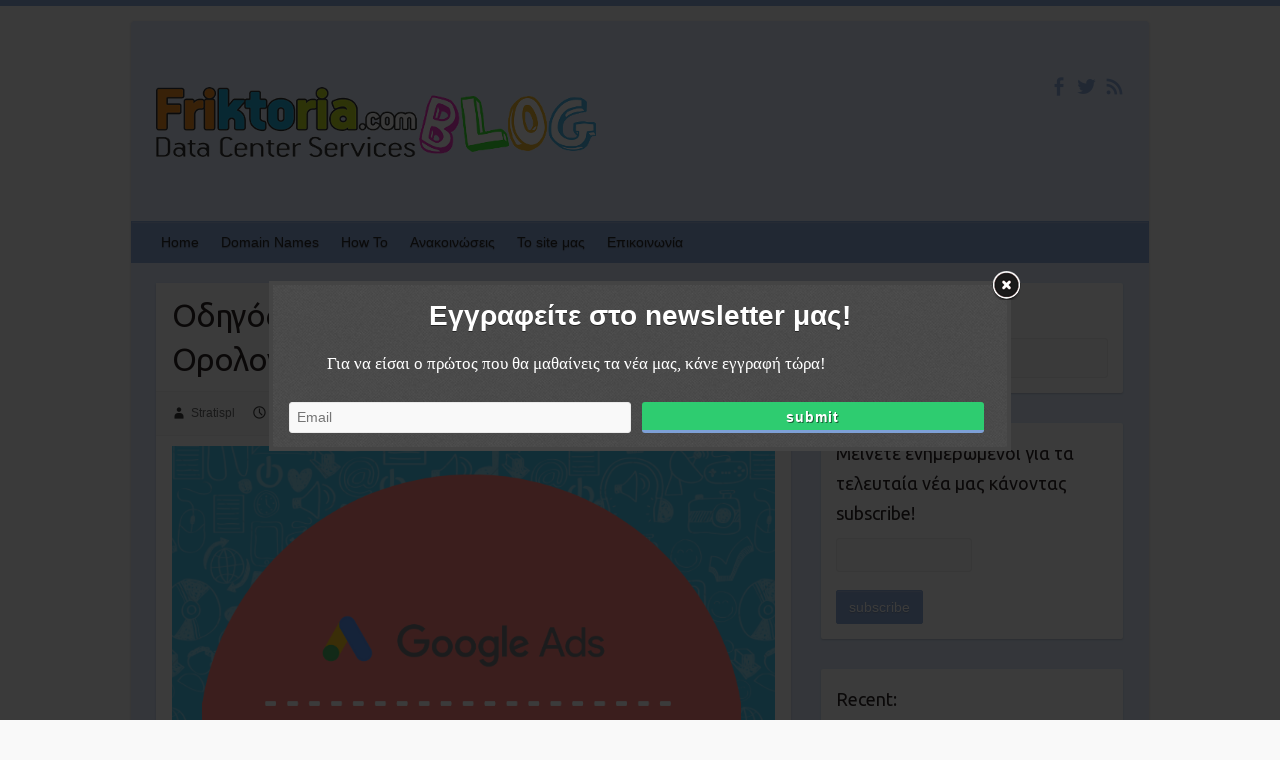

--- FILE ---
content_type: text/html; charset=UTF-8
request_url: https://blog.friktoria.com/2019/07/17/%CE%BF%CE%B4%CE%B7%CE%B3%CF%8C%CF%82-%CE%B5%CF%80%CE%B9%CE%B2%CE%AF%CF%89%CF%83%CE%B7%CF%82-%CE%B3%CE%B9%CE%B1-%CF%84%CE%BF-adwords-tips-%CE%BA%CE%B1%CE%B9-%CE%BF%CF%81%CE%BF%CE%BB%CE%BF%CE%B3%CE%AF/
body_size: 19149
content:

<!DOCTYPE html>
<html lang="en-US">
<head>

		<link rel="profile" href="http://gmpg.org/xfn/11" />
	<link rel="pingback" href="https://blog.friktoria.com/xmlrpc.php" />
<meta name='robots' content='index, follow, max-image-preview:large, max-snippet:-1, max-video-preview:-1' />
	<style>img:is([sizes="auto" i], [sizes^="auto," i]) { contain-intrinsic-size: 3000px 1500px }</style>
	
	<!-- This site is optimized with the Yoast SEO plugin v24.7 - https://yoast.com/wordpress/plugins/seo/ -->
	<title>Οδηγός επιβίωσης για το Adwords: Tips και Ορολογίες. - BLOG... Friktoria.com</title>
	<link rel="canonical" href="https://blog.friktoria.com/2019/07/17/οδηγός-επιβίωσης-για-το-adwords-tips-και-ορολογί/" />
	<meta property="og:locale" content="en_US" />
	<meta property="og:type" content="article" />
	<meta property="og:title" content="Οδηγός επιβίωσης για το Adwords: Tips και Ορολογίες. - BLOG... Friktoria.com" />
	<meta property="og:description" content="Το Google Ads είναι οι διαφημίσεις της Google. Αποτελεί ένα έξυπνο «εργαλείο» για να προσεγγίσετε νέους πελάτες και να αναπτύξετε την επιχείρησή σας. Η μεγαλύτερη διαφορά, συγκριτικά με τις παραδοσιακές διαφημίσεις (τηλεόραση, ραδιόφωνο, περιοδικά) είναι πως οι καμπάνιες της Google&hellip;" />
	<meta property="og:url" content="https://blog.friktoria.com/2019/07/17/οδηγός-επιβίωσης-για-το-adwords-tips-και-ορολογί/" />
	<meta property="og:site_name" content="BLOG... Friktoria.com" />
	<meta property="article:publisher" content="https://www.facebook.com/FRIKTORIA" />
	<meta property="article:published_time" content="2019-07-17T09:28:30+00:00" />
	<meta property="og:image" content="https://blog.friktoria.com/wp-content/uploads/2019/07/Screenshot-at-2019-07-11-12-56-28.png" />
	<meta property="og:image:width" content="782" />
	<meta property="og:image:height" content="786" />
	<meta property="og:image:type" content="image/png" />
	<meta name="author" content="Stratispl" />
	<meta name="twitter:label1" content="Written by" />
	<meta name="twitter:data1" content="Stratispl" />
	<script type="application/ld+json" class="yoast-schema-graph">{"@context":"https://schema.org","@graph":[{"@type":"WebPage","@id":"https://blog.friktoria.com/2019/07/17/%ce%bf%ce%b4%ce%b7%ce%b3%cf%8c%cf%82-%ce%b5%cf%80%ce%b9%ce%b2%ce%af%cf%89%cf%83%ce%b7%cf%82-%ce%b3%ce%b9%ce%b1-%cf%84%ce%bf-adwords-tips-%ce%ba%ce%b1%ce%b9-%ce%bf%cf%81%ce%bf%ce%bb%ce%bf%ce%b3%ce%af/","url":"https://blog.friktoria.com/2019/07/17/%ce%bf%ce%b4%ce%b7%ce%b3%cf%8c%cf%82-%ce%b5%cf%80%ce%b9%ce%b2%ce%af%cf%89%cf%83%ce%b7%cf%82-%ce%b3%ce%b9%ce%b1-%cf%84%ce%bf-adwords-tips-%ce%ba%ce%b1%ce%b9-%ce%bf%cf%81%ce%bf%ce%bb%ce%bf%ce%b3%ce%af/","name":"Οδηγός επιβίωσης για το Adwords: Tips και Ορολογίες. - BLOG... Friktoria.com","isPartOf":{"@id":"https://blog.friktoria.com/#website"},"primaryImageOfPage":{"@id":"https://blog.friktoria.com/2019/07/17/%ce%bf%ce%b4%ce%b7%ce%b3%cf%8c%cf%82-%ce%b5%cf%80%ce%b9%ce%b2%ce%af%cf%89%cf%83%ce%b7%cf%82-%ce%b3%ce%b9%ce%b1-%cf%84%ce%bf-adwords-tips-%ce%ba%ce%b1%ce%b9-%ce%bf%cf%81%ce%bf%ce%bb%ce%bf%ce%b3%ce%af/#primaryimage"},"image":{"@id":"https://blog.friktoria.com/2019/07/17/%ce%bf%ce%b4%ce%b7%ce%b3%cf%8c%cf%82-%ce%b5%cf%80%ce%b9%ce%b2%ce%af%cf%89%cf%83%ce%b7%cf%82-%ce%b3%ce%b9%ce%b1-%cf%84%ce%bf-adwords-tips-%ce%ba%ce%b1%ce%b9-%ce%bf%cf%81%ce%bf%ce%bb%ce%bf%ce%b3%ce%af/#primaryimage"},"thumbnailUrl":"https://blog.friktoria.com/wp-content/uploads/2019/07/Screenshot-at-2019-07-11-12-56-28.png","datePublished":"2019-07-17T09:28:30+00:00","author":{"@id":"https://blog.friktoria.com/#/schema/person/9e82080f37b340d30dcbfbf38210d90b"},"breadcrumb":{"@id":"https://blog.friktoria.com/2019/07/17/%ce%bf%ce%b4%ce%b7%ce%b3%cf%8c%cf%82-%ce%b5%cf%80%ce%b9%ce%b2%ce%af%cf%89%cf%83%ce%b7%cf%82-%ce%b3%ce%b9%ce%b1-%cf%84%ce%bf-adwords-tips-%ce%ba%ce%b1%ce%b9-%ce%bf%cf%81%ce%bf%ce%bb%ce%bf%ce%b3%ce%af/#breadcrumb"},"inLanguage":"en-US","potentialAction":[{"@type":"ReadAction","target":["https://blog.friktoria.com/2019/07/17/%ce%bf%ce%b4%ce%b7%ce%b3%cf%8c%cf%82-%ce%b5%cf%80%ce%b9%ce%b2%ce%af%cf%89%cf%83%ce%b7%cf%82-%ce%b3%ce%b9%ce%b1-%cf%84%ce%bf-adwords-tips-%ce%ba%ce%b1%ce%b9-%ce%bf%cf%81%ce%bf%ce%bb%ce%bf%ce%b3%ce%af/"]}]},{"@type":"ImageObject","inLanguage":"en-US","@id":"https://blog.friktoria.com/2019/07/17/%ce%bf%ce%b4%ce%b7%ce%b3%cf%8c%cf%82-%ce%b5%cf%80%ce%b9%ce%b2%ce%af%cf%89%cf%83%ce%b7%cf%82-%ce%b3%ce%b9%ce%b1-%cf%84%ce%bf-adwords-tips-%ce%ba%ce%b1%ce%b9-%ce%bf%cf%81%ce%bf%ce%bb%ce%bf%ce%b3%ce%af/#primaryimage","url":"https://blog.friktoria.com/wp-content/uploads/2019/07/Screenshot-at-2019-07-11-12-56-28.png","contentUrl":"https://blog.friktoria.com/wp-content/uploads/2019/07/Screenshot-at-2019-07-11-12-56-28.png","width":782,"height":786},{"@type":"BreadcrumbList","@id":"https://blog.friktoria.com/2019/07/17/%ce%bf%ce%b4%ce%b7%ce%b3%cf%8c%cf%82-%ce%b5%cf%80%ce%b9%ce%b2%ce%af%cf%89%cf%83%ce%b7%cf%82-%ce%b3%ce%b9%ce%b1-%cf%84%ce%bf-adwords-tips-%ce%ba%ce%b1%ce%b9-%ce%bf%cf%81%ce%bf%ce%bb%ce%bf%ce%b3%ce%af/#breadcrumb","itemListElement":[{"@type":"ListItem","position":1,"name":"Home","item":"https://blog.friktoria.com/"},{"@type":"ListItem","position":2,"name":"Οδηγός επιβίωσης για το Adwords: Tips και Ορολογίες."}]},{"@type":"WebSite","@id":"https://blog.friktoria.com/#website","url":"https://blog.friktoria.com/","name":"BLOG... Friktoria.com","description":"","potentialAction":[{"@type":"SearchAction","target":{"@type":"EntryPoint","urlTemplate":"https://blog.friktoria.com/?s={search_term_string}"},"query-input":{"@type":"PropertyValueSpecification","valueRequired":true,"valueName":"search_term_string"}}],"inLanguage":"en-US"},{"@type":"Person","@id":"https://blog.friktoria.com/#/schema/person/9e82080f37b340d30dcbfbf38210d90b","name":"Stratispl","image":{"@type":"ImageObject","inLanguage":"en-US","@id":"https://blog.friktoria.com/#/schema/person/image/","url":"https://secure.gravatar.com/avatar/bc5bfc2cea79ca0397150910b43030f2?s=96&r=g","contentUrl":"https://secure.gravatar.com/avatar/bc5bfc2cea79ca0397150910b43030f2?s=96&r=g","caption":"Stratispl"},"url":"https://blog.friktoria.com/author/stratispl/"}]}</script>
	<!-- / Yoast SEO plugin. -->


<link rel='dns-prefetch' href='//static.addtoany.com' />
<link rel='dns-prefetch' href='//fonts.googleapis.com' />
<link rel="alternate" type="application/rss+xml" title="BLOG... Friktoria.com &raquo; Feed" href="https://blog.friktoria.com/feed/" />
<link rel="alternate" type="application/rss+xml" title="BLOG... Friktoria.com &raquo; Comments Feed" href="https://blog.friktoria.com/comments/feed/" />
<link rel="alternate" type="application/rss+xml" title="BLOG... Friktoria.com &raquo; Οδηγός επιβίωσης για το Adwords: Tips και Ορολογίες. Comments Feed" href="https://blog.friktoria.com/2019/07/17/%ce%bf%ce%b4%ce%b7%ce%b3%cf%8c%cf%82-%ce%b5%cf%80%ce%b9%ce%b2%ce%af%cf%89%cf%83%ce%b7%cf%82-%ce%b3%ce%b9%ce%b1-%cf%84%ce%bf-adwords-tips-%ce%ba%ce%b1%ce%b9-%ce%bf%cf%81%ce%bf%ce%bb%ce%bf%ce%b3%ce%af/feed/" />
<meta charset="UTF-8" />
<meta name="viewport" content="width=device-width, initial-scale=1, maximum-scale=1">
		<!-- This site uses the Google Analytics by MonsterInsights plugin v9.4.1 - Using Analytics tracking - https://www.monsterinsights.com/ -->
							<script src="//www.googletagmanager.com/gtag/js?id=G-HZY5PGK0YJ"  data-cfasync="false" data-wpfc-render="false" type="text/javascript" async></script>
			<script data-cfasync="false" data-wpfc-render="false" type="text/javascript">
				var mi_version = '9.4.1';
				var mi_track_user = true;
				var mi_no_track_reason = '';
								var MonsterInsightsDefaultLocations = {"page_location":"https:\/\/blog.friktoria.com\/2019\/07\/17\/%CE%BF%CE%B4%CE%B7%CE%B3%CF%8C%CF%82-%CE%B5%CF%80%CE%B9%CE%B2%CE%AF%CF%89%CF%83%CE%B7%CF%82-%CE%B3%CE%B9%CE%B1-%CF%84%CE%BF-adwords-tips-%CE%BA%CE%B1%CE%B9-%CE%BF%CF%81%CE%BF%CE%BB%CE%BF%CE%B3%CE%AF\/"};
				if ( typeof MonsterInsightsPrivacyGuardFilter === 'function' ) {
					var MonsterInsightsLocations = (typeof MonsterInsightsExcludeQuery === 'object') ? MonsterInsightsPrivacyGuardFilter( MonsterInsightsExcludeQuery ) : MonsterInsightsPrivacyGuardFilter( MonsterInsightsDefaultLocations );
				} else {
					var MonsterInsightsLocations = (typeof MonsterInsightsExcludeQuery === 'object') ? MonsterInsightsExcludeQuery : MonsterInsightsDefaultLocations;
				}

								var disableStrs = [
										'ga-disable-G-HZY5PGK0YJ',
									];

				/* Function to detect opted out users */
				function __gtagTrackerIsOptedOut() {
					for (var index = 0; index < disableStrs.length; index++) {
						if (document.cookie.indexOf(disableStrs[index] + '=true') > -1) {
							return true;
						}
					}

					return false;
				}

				/* Disable tracking if the opt-out cookie exists. */
				if (__gtagTrackerIsOptedOut()) {
					for (var index = 0; index < disableStrs.length; index++) {
						window[disableStrs[index]] = true;
					}
				}

				/* Opt-out function */
				function __gtagTrackerOptout() {
					for (var index = 0; index < disableStrs.length; index++) {
						document.cookie = disableStrs[index] + '=true; expires=Thu, 31 Dec 2099 23:59:59 UTC; path=/';
						window[disableStrs[index]] = true;
					}
				}

				if ('undefined' === typeof gaOptout) {
					function gaOptout() {
						__gtagTrackerOptout();
					}
				}
								window.dataLayer = window.dataLayer || [];

				window.MonsterInsightsDualTracker = {
					helpers: {},
					trackers: {},
				};
				if (mi_track_user) {
					function __gtagDataLayer() {
						dataLayer.push(arguments);
					}

					function __gtagTracker(type, name, parameters) {
						if (!parameters) {
							parameters = {};
						}

						if (parameters.send_to) {
							__gtagDataLayer.apply(null, arguments);
							return;
						}

						if (type === 'event') {
														parameters.send_to = monsterinsights_frontend.v4_id;
							var hookName = name;
							if (typeof parameters['event_category'] !== 'undefined') {
								hookName = parameters['event_category'] + ':' + name;
							}

							if (typeof MonsterInsightsDualTracker.trackers[hookName] !== 'undefined') {
								MonsterInsightsDualTracker.trackers[hookName](parameters);
							} else {
								__gtagDataLayer('event', name, parameters);
							}
							
						} else {
							__gtagDataLayer.apply(null, arguments);
						}
					}

					__gtagTracker('js', new Date());
					__gtagTracker('set', {
						'developer_id.dZGIzZG': true,
											});
					if ( MonsterInsightsLocations.page_location ) {
						__gtagTracker('set', MonsterInsightsLocations);
					}
										__gtagTracker('config', 'G-HZY5PGK0YJ', {"forceSSL":"true"} );
															window.gtag = __gtagTracker;										(function () {
						/* https://developers.google.com/analytics/devguides/collection/analyticsjs/ */
						/* ga and __gaTracker compatibility shim. */
						var noopfn = function () {
							return null;
						};
						var newtracker = function () {
							return new Tracker();
						};
						var Tracker = function () {
							return null;
						};
						var p = Tracker.prototype;
						p.get = noopfn;
						p.set = noopfn;
						p.send = function () {
							var args = Array.prototype.slice.call(arguments);
							args.unshift('send');
							__gaTracker.apply(null, args);
						};
						var __gaTracker = function () {
							var len = arguments.length;
							if (len === 0) {
								return;
							}
							var f = arguments[len - 1];
							if (typeof f !== 'object' || f === null || typeof f.hitCallback !== 'function') {
								if ('send' === arguments[0]) {
									var hitConverted, hitObject = false, action;
									if ('event' === arguments[1]) {
										if ('undefined' !== typeof arguments[3]) {
											hitObject = {
												'eventAction': arguments[3],
												'eventCategory': arguments[2],
												'eventLabel': arguments[4],
												'value': arguments[5] ? arguments[5] : 1,
											}
										}
									}
									if ('pageview' === arguments[1]) {
										if ('undefined' !== typeof arguments[2]) {
											hitObject = {
												'eventAction': 'page_view',
												'page_path': arguments[2],
											}
										}
									}
									if (typeof arguments[2] === 'object') {
										hitObject = arguments[2];
									}
									if (typeof arguments[5] === 'object') {
										Object.assign(hitObject, arguments[5]);
									}
									if ('undefined' !== typeof arguments[1].hitType) {
										hitObject = arguments[1];
										if ('pageview' === hitObject.hitType) {
											hitObject.eventAction = 'page_view';
										}
									}
									if (hitObject) {
										action = 'timing' === arguments[1].hitType ? 'timing_complete' : hitObject.eventAction;
										hitConverted = mapArgs(hitObject);
										__gtagTracker('event', action, hitConverted);
									}
								}
								return;
							}

							function mapArgs(args) {
								var arg, hit = {};
								var gaMap = {
									'eventCategory': 'event_category',
									'eventAction': 'event_action',
									'eventLabel': 'event_label',
									'eventValue': 'event_value',
									'nonInteraction': 'non_interaction',
									'timingCategory': 'event_category',
									'timingVar': 'name',
									'timingValue': 'value',
									'timingLabel': 'event_label',
									'page': 'page_path',
									'location': 'page_location',
									'title': 'page_title',
									'referrer' : 'page_referrer',
								};
								for (arg in args) {
																		if (!(!args.hasOwnProperty(arg) || !gaMap.hasOwnProperty(arg))) {
										hit[gaMap[arg]] = args[arg];
									} else {
										hit[arg] = args[arg];
									}
								}
								return hit;
							}

							try {
								f.hitCallback();
							} catch (ex) {
							}
						};
						__gaTracker.create = newtracker;
						__gaTracker.getByName = newtracker;
						__gaTracker.getAll = function () {
							return [];
						};
						__gaTracker.remove = noopfn;
						__gaTracker.loaded = true;
						window['__gaTracker'] = __gaTracker;
					})();
									} else {
										console.log("");
					(function () {
						function __gtagTracker() {
							return null;
						}

						window['__gtagTracker'] = __gtagTracker;
						window['gtag'] = __gtagTracker;
					})();
									}
			</script>
				<!-- / Google Analytics by MonsterInsights -->
		<script type="text/javascript">
/* <![CDATA[ */
window._wpemojiSettings = {"baseUrl":"https:\/\/s.w.org\/images\/core\/emoji\/15.0.3\/72x72\/","ext":".png","svgUrl":"https:\/\/s.w.org\/images\/core\/emoji\/15.0.3\/svg\/","svgExt":".svg","source":{"concatemoji":"https:\/\/blog.friktoria.com\/wp-includes\/js\/wp-emoji-release.min.js?ver=6.7.4"}};
/*! This file is auto-generated */
!function(i,n){var o,s,e;function c(e){try{var t={supportTests:e,timestamp:(new Date).valueOf()};sessionStorage.setItem(o,JSON.stringify(t))}catch(e){}}function p(e,t,n){e.clearRect(0,0,e.canvas.width,e.canvas.height),e.fillText(t,0,0);var t=new Uint32Array(e.getImageData(0,0,e.canvas.width,e.canvas.height).data),r=(e.clearRect(0,0,e.canvas.width,e.canvas.height),e.fillText(n,0,0),new Uint32Array(e.getImageData(0,0,e.canvas.width,e.canvas.height).data));return t.every(function(e,t){return e===r[t]})}function u(e,t,n){switch(t){case"flag":return n(e,"\ud83c\udff3\ufe0f\u200d\u26a7\ufe0f","\ud83c\udff3\ufe0f\u200b\u26a7\ufe0f")?!1:!n(e,"\ud83c\uddfa\ud83c\uddf3","\ud83c\uddfa\u200b\ud83c\uddf3")&&!n(e,"\ud83c\udff4\udb40\udc67\udb40\udc62\udb40\udc65\udb40\udc6e\udb40\udc67\udb40\udc7f","\ud83c\udff4\u200b\udb40\udc67\u200b\udb40\udc62\u200b\udb40\udc65\u200b\udb40\udc6e\u200b\udb40\udc67\u200b\udb40\udc7f");case"emoji":return!n(e,"\ud83d\udc26\u200d\u2b1b","\ud83d\udc26\u200b\u2b1b")}return!1}function f(e,t,n){var r="undefined"!=typeof WorkerGlobalScope&&self instanceof WorkerGlobalScope?new OffscreenCanvas(300,150):i.createElement("canvas"),a=r.getContext("2d",{willReadFrequently:!0}),o=(a.textBaseline="top",a.font="600 32px Arial",{});return e.forEach(function(e){o[e]=t(a,e,n)}),o}function t(e){var t=i.createElement("script");t.src=e,t.defer=!0,i.head.appendChild(t)}"undefined"!=typeof Promise&&(o="wpEmojiSettingsSupports",s=["flag","emoji"],n.supports={everything:!0,everythingExceptFlag:!0},e=new Promise(function(e){i.addEventListener("DOMContentLoaded",e,{once:!0})}),new Promise(function(t){var n=function(){try{var e=JSON.parse(sessionStorage.getItem(o));if("object"==typeof e&&"number"==typeof e.timestamp&&(new Date).valueOf()<e.timestamp+604800&&"object"==typeof e.supportTests)return e.supportTests}catch(e){}return null}();if(!n){if("undefined"!=typeof Worker&&"undefined"!=typeof OffscreenCanvas&&"undefined"!=typeof URL&&URL.createObjectURL&&"undefined"!=typeof Blob)try{var e="postMessage("+f.toString()+"("+[JSON.stringify(s),u.toString(),p.toString()].join(",")+"));",r=new Blob([e],{type:"text/javascript"}),a=new Worker(URL.createObjectURL(r),{name:"wpTestEmojiSupports"});return void(a.onmessage=function(e){c(n=e.data),a.terminate(),t(n)})}catch(e){}c(n=f(s,u,p))}t(n)}).then(function(e){for(var t in e)n.supports[t]=e[t],n.supports.everything=n.supports.everything&&n.supports[t],"flag"!==t&&(n.supports.everythingExceptFlag=n.supports.everythingExceptFlag&&n.supports[t]);n.supports.everythingExceptFlag=n.supports.everythingExceptFlag&&!n.supports.flag,n.DOMReady=!1,n.readyCallback=function(){n.DOMReady=!0}}).then(function(){return e}).then(function(){var e;n.supports.everything||(n.readyCallback(),(e=n.source||{}).concatemoji?t(e.concatemoji):e.wpemoji&&e.twemoji&&(t(e.twemoji),t(e.wpemoji)))}))}((window,document),window._wpemojiSettings);
/* ]]> */
</script>
<style id='wp-emoji-styles-inline-css' type='text/css'>

	img.wp-smiley, img.emoji {
		display: inline !important;
		border: none !important;
		box-shadow: none !important;
		height: 1em !important;
		width: 1em !important;
		margin: 0 0.07em !important;
		vertical-align: -0.1em !important;
		background: none !important;
		padding: 0 !important;
	}
</style>
<link rel='stylesheet' id='wp-block-library-css' href='https://blog.friktoria.com/wp-includes/css/dist/block-library/style.min.css?ver=6.7.4' type='text/css' media='all' />
<link rel='stylesheet' id='wpda_countdown_gutenberg_css-css' href='https://blog.friktoria.com/wp-content/plugins/widget-countdown/includes/gutenberg/style.css?ver=6.7.4' type='text/css' media='all' />
<style id='classic-theme-styles-inline-css' type='text/css'>
/*! This file is auto-generated */
.wp-block-button__link{color:#fff;background-color:#32373c;border-radius:9999px;box-shadow:none;text-decoration:none;padding:calc(.667em + 2px) calc(1.333em + 2px);font-size:1.125em}.wp-block-file__button{background:#32373c;color:#fff;text-decoration:none}
</style>
<style id='global-styles-inline-css' type='text/css'>
:root{--wp--preset--aspect-ratio--square: 1;--wp--preset--aspect-ratio--4-3: 4/3;--wp--preset--aspect-ratio--3-4: 3/4;--wp--preset--aspect-ratio--3-2: 3/2;--wp--preset--aspect-ratio--2-3: 2/3;--wp--preset--aspect-ratio--16-9: 16/9;--wp--preset--aspect-ratio--9-16: 9/16;--wp--preset--color--black: #000000;--wp--preset--color--cyan-bluish-gray: #abb8c3;--wp--preset--color--white: #ffffff;--wp--preset--color--pale-pink: #f78da7;--wp--preset--color--vivid-red: #cf2e2e;--wp--preset--color--luminous-vivid-orange: #ff6900;--wp--preset--color--luminous-vivid-amber: #fcb900;--wp--preset--color--light-green-cyan: #7bdcb5;--wp--preset--color--vivid-green-cyan: #00d084;--wp--preset--color--pale-cyan-blue: #8ed1fc;--wp--preset--color--vivid-cyan-blue: #0693e3;--wp--preset--color--vivid-purple: #9b51e0;--wp--preset--gradient--vivid-cyan-blue-to-vivid-purple: linear-gradient(135deg,rgba(6,147,227,1) 0%,rgb(155,81,224) 100%);--wp--preset--gradient--light-green-cyan-to-vivid-green-cyan: linear-gradient(135deg,rgb(122,220,180) 0%,rgb(0,208,130) 100%);--wp--preset--gradient--luminous-vivid-amber-to-luminous-vivid-orange: linear-gradient(135deg,rgba(252,185,0,1) 0%,rgba(255,105,0,1) 100%);--wp--preset--gradient--luminous-vivid-orange-to-vivid-red: linear-gradient(135deg,rgba(255,105,0,1) 0%,rgb(207,46,46) 100%);--wp--preset--gradient--very-light-gray-to-cyan-bluish-gray: linear-gradient(135deg,rgb(238,238,238) 0%,rgb(169,184,195) 100%);--wp--preset--gradient--cool-to-warm-spectrum: linear-gradient(135deg,rgb(74,234,220) 0%,rgb(151,120,209) 20%,rgb(207,42,186) 40%,rgb(238,44,130) 60%,rgb(251,105,98) 80%,rgb(254,248,76) 100%);--wp--preset--gradient--blush-light-purple: linear-gradient(135deg,rgb(255,206,236) 0%,rgb(152,150,240) 100%);--wp--preset--gradient--blush-bordeaux: linear-gradient(135deg,rgb(254,205,165) 0%,rgb(254,45,45) 50%,rgb(107,0,62) 100%);--wp--preset--gradient--luminous-dusk: linear-gradient(135deg,rgb(255,203,112) 0%,rgb(199,81,192) 50%,rgb(65,88,208) 100%);--wp--preset--gradient--pale-ocean: linear-gradient(135deg,rgb(255,245,203) 0%,rgb(182,227,212) 50%,rgb(51,167,181) 100%);--wp--preset--gradient--electric-grass: linear-gradient(135deg,rgb(202,248,128) 0%,rgb(113,206,126) 100%);--wp--preset--gradient--midnight: linear-gradient(135deg,rgb(2,3,129) 0%,rgb(40,116,252) 100%);--wp--preset--font-size--small: 13px;--wp--preset--font-size--medium: 20px;--wp--preset--font-size--large: 36px;--wp--preset--font-size--x-large: 42px;--wp--preset--spacing--20: 0.44rem;--wp--preset--spacing--30: 0.67rem;--wp--preset--spacing--40: 1rem;--wp--preset--spacing--50: 1.5rem;--wp--preset--spacing--60: 2.25rem;--wp--preset--spacing--70: 3.38rem;--wp--preset--spacing--80: 5.06rem;--wp--preset--shadow--natural: 6px 6px 9px rgba(0, 0, 0, 0.2);--wp--preset--shadow--deep: 12px 12px 50px rgba(0, 0, 0, 0.4);--wp--preset--shadow--sharp: 6px 6px 0px rgba(0, 0, 0, 0.2);--wp--preset--shadow--outlined: 6px 6px 0px -3px rgba(255, 255, 255, 1), 6px 6px rgba(0, 0, 0, 1);--wp--preset--shadow--crisp: 6px 6px 0px rgba(0, 0, 0, 1);}:where(.is-layout-flex){gap: 0.5em;}:where(.is-layout-grid){gap: 0.5em;}body .is-layout-flex{display: flex;}.is-layout-flex{flex-wrap: wrap;align-items: center;}.is-layout-flex > :is(*, div){margin: 0;}body .is-layout-grid{display: grid;}.is-layout-grid > :is(*, div){margin: 0;}:where(.wp-block-columns.is-layout-flex){gap: 2em;}:where(.wp-block-columns.is-layout-grid){gap: 2em;}:where(.wp-block-post-template.is-layout-flex){gap: 1.25em;}:where(.wp-block-post-template.is-layout-grid){gap: 1.25em;}.has-black-color{color: var(--wp--preset--color--black) !important;}.has-cyan-bluish-gray-color{color: var(--wp--preset--color--cyan-bluish-gray) !important;}.has-white-color{color: var(--wp--preset--color--white) !important;}.has-pale-pink-color{color: var(--wp--preset--color--pale-pink) !important;}.has-vivid-red-color{color: var(--wp--preset--color--vivid-red) !important;}.has-luminous-vivid-orange-color{color: var(--wp--preset--color--luminous-vivid-orange) !important;}.has-luminous-vivid-amber-color{color: var(--wp--preset--color--luminous-vivid-amber) !important;}.has-light-green-cyan-color{color: var(--wp--preset--color--light-green-cyan) !important;}.has-vivid-green-cyan-color{color: var(--wp--preset--color--vivid-green-cyan) !important;}.has-pale-cyan-blue-color{color: var(--wp--preset--color--pale-cyan-blue) !important;}.has-vivid-cyan-blue-color{color: var(--wp--preset--color--vivid-cyan-blue) !important;}.has-vivid-purple-color{color: var(--wp--preset--color--vivid-purple) !important;}.has-black-background-color{background-color: var(--wp--preset--color--black) !important;}.has-cyan-bluish-gray-background-color{background-color: var(--wp--preset--color--cyan-bluish-gray) !important;}.has-white-background-color{background-color: var(--wp--preset--color--white) !important;}.has-pale-pink-background-color{background-color: var(--wp--preset--color--pale-pink) !important;}.has-vivid-red-background-color{background-color: var(--wp--preset--color--vivid-red) !important;}.has-luminous-vivid-orange-background-color{background-color: var(--wp--preset--color--luminous-vivid-orange) !important;}.has-luminous-vivid-amber-background-color{background-color: var(--wp--preset--color--luminous-vivid-amber) !important;}.has-light-green-cyan-background-color{background-color: var(--wp--preset--color--light-green-cyan) !important;}.has-vivid-green-cyan-background-color{background-color: var(--wp--preset--color--vivid-green-cyan) !important;}.has-pale-cyan-blue-background-color{background-color: var(--wp--preset--color--pale-cyan-blue) !important;}.has-vivid-cyan-blue-background-color{background-color: var(--wp--preset--color--vivid-cyan-blue) !important;}.has-vivid-purple-background-color{background-color: var(--wp--preset--color--vivid-purple) !important;}.has-black-border-color{border-color: var(--wp--preset--color--black) !important;}.has-cyan-bluish-gray-border-color{border-color: var(--wp--preset--color--cyan-bluish-gray) !important;}.has-white-border-color{border-color: var(--wp--preset--color--white) !important;}.has-pale-pink-border-color{border-color: var(--wp--preset--color--pale-pink) !important;}.has-vivid-red-border-color{border-color: var(--wp--preset--color--vivid-red) !important;}.has-luminous-vivid-orange-border-color{border-color: var(--wp--preset--color--luminous-vivid-orange) !important;}.has-luminous-vivid-amber-border-color{border-color: var(--wp--preset--color--luminous-vivid-amber) !important;}.has-light-green-cyan-border-color{border-color: var(--wp--preset--color--light-green-cyan) !important;}.has-vivid-green-cyan-border-color{border-color: var(--wp--preset--color--vivid-green-cyan) !important;}.has-pale-cyan-blue-border-color{border-color: var(--wp--preset--color--pale-cyan-blue) !important;}.has-vivid-cyan-blue-border-color{border-color: var(--wp--preset--color--vivid-cyan-blue) !important;}.has-vivid-purple-border-color{border-color: var(--wp--preset--color--vivid-purple) !important;}.has-vivid-cyan-blue-to-vivid-purple-gradient-background{background: var(--wp--preset--gradient--vivid-cyan-blue-to-vivid-purple) !important;}.has-light-green-cyan-to-vivid-green-cyan-gradient-background{background: var(--wp--preset--gradient--light-green-cyan-to-vivid-green-cyan) !important;}.has-luminous-vivid-amber-to-luminous-vivid-orange-gradient-background{background: var(--wp--preset--gradient--luminous-vivid-amber-to-luminous-vivid-orange) !important;}.has-luminous-vivid-orange-to-vivid-red-gradient-background{background: var(--wp--preset--gradient--luminous-vivid-orange-to-vivid-red) !important;}.has-very-light-gray-to-cyan-bluish-gray-gradient-background{background: var(--wp--preset--gradient--very-light-gray-to-cyan-bluish-gray) !important;}.has-cool-to-warm-spectrum-gradient-background{background: var(--wp--preset--gradient--cool-to-warm-spectrum) !important;}.has-blush-light-purple-gradient-background{background: var(--wp--preset--gradient--blush-light-purple) !important;}.has-blush-bordeaux-gradient-background{background: var(--wp--preset--gradient--blush-bordeaux) !important;}.has-luminous-dusk-gradient-background{background: var(--wp--preset--gradient--luminous-dusk) !important;}.has-pale-ocean-gradient-background{background: var(--wp--preset--gradient--pale-ocean) !important;}.has-electric-grass-gradient-background{background: var(--wp--preset--gradient--electric-grass) !important;}.has-midnight-gradient-background{background: var(--wp--preset--gradient--midnight) !important;}.has-small-font-size{font-size: var(--wp--preset--font-size--small) !important;}.has-medium-font-size{font-size: var(--wp--preset--font-size--medium) !important;}.has-large-font-size{font-size: var(--wp--preset--font-size--large) !important;}.has-x-large-font-size{font-size: var(--wp--preset--font-size--x-large) !important;}
:where(.wp-block-post-template.is-layout-flex){gap: 1.25em;}:where(.wp-block-post-template.is-layout-grid){gap: 1.25em;}
:where(.wp-block-columns.is-layout-flex){gap: 2em;}:where(.wp-block-columns.is-layout-grid){gap: 2em;}
:root :where(.wp-block-pullquote){font-size: 1.5em;line-height: 1.6;}
</style>
<link rel='stylesheet' id='email-subscribers-css' href='https://blog.friktoria.com/wp-content/plugins/email-subscribers/lite/public/css/email-subscribers-public.css?ver=5.7.56' type='text/css' media='all' />
<link rel='stylesheet' id='travelify_style-css' href='https://blog.friktoria.com/wp-content/themes/travelify/style.css?ver=6.7.4' type='text/css' media='all' />
<link rel='stylesheet' id='travelify_google_font_ubuntu-css' href='//fonts.googleapis.com/css?family=Ubuntu&#038;ver=6.7.4' type='text/css' media='all' />
<style id='akismet-widget-style-inline-css' type='text/css'>

			.a-stats {
				--akismet-color-mid-green: #357b49;
				--akismet-color-white: #fff;
				--akismet-color-light-grey: #f6f7f7;

				max-width: 350px;
				width: auto;
			}

			.a-stats * {
				all: unset;
				box-sizing: border-box;
			}

			.a-stats strong {
				font-weight: 600;
			}

			.a-stats a.a-stats__link,
			.a-stats a.a-stats__link:visited,
			.a-stats a.a-stats__link:active {
				background: var(--akismet-color-mid-green);
				border: none;
				box-shadow: none;
				border-radius: 8px;
				color: var(--akismet-color-white);
				cursor: pointer;
				display: block;
				font-family: -apple-system, BlinkMacSystemFont, 'Segoe UI', 'Roboto', 'Oxygen-Sans', 'Ubuntu', 'Cantarell', 'Helvetica Neue', sans-serif;
				font-weight: 500;
				padding: 12px;
				text-align: center;
				text-decoration: none;
				transition: all 0.2s ease;
			}

			/* Extra specificity to deal with TwentyTwentyOne focus style */
			.widget .a-stats a.a-stats__link:focus {
				background: var(--akismet-color-mid-green);
				color: var(--akismet-color-white);
				text-decoration: none;
			}

			.a-stats a.a-stats__link:hover {
				filter: brightness(110%);
				box-shadow: 0 4px 12px rgba(0, 0, 0, 0.06), 0 0 2px rgba(0, 0, 0, 0.16);
			}

			.a-stats .count {
				color: var(--akismet-color-white);
				display: block;
				font-size: 1.5em;
				line-height: 1.4;
				padding: 0 13px;
				white-space: nowrap;
			}
		
</style>
<link rel='stylesheet' id='addtoany-css' href='https://blog.friktoria.com/wp-content/plugins/add-to-any/addtoany.min.css?ver=1.16' type='text/css' media='all' />
<script type="text/javascript" src="https://blog.friktoria.com/wp-content/plugins/google-analytics-for-wordpress/assets/js/frontend-gtag.min.js?ver=9.4.1" id="monsterinsights-frontend-script-js" async="async" data-wp-strategy="async"></script>
<script data-cfasync="false" data-wpfc-render="false" type="text/javascript" id='monsterinsights-frontend-script-js-extra'>/* <![CDATA[ */
var monsterinsights_frontend = {"js_events_tracking":"true","download_extensions":"doc,pdf,ppt,zip,xls,docx,pptx,xlsx","inbound_paths":"[]","home_url":"https:\/\/blog.friktoria.com","hash_tracking":"false","v4_id":"G-HZY5PGK0YJ"};/* ]]> */
</script>
<script type="text/javascript" id="addtoany-core-js-before">
/* <![CDATA[ */
window.a2a_config=window.a2a_config||{};a2a_config.callbacks=[];a2a_config.overlays=[];a2a_config.templates={};
/* ]]> */
</script>
<script type="text/javascript" defer src="https://static.addtoany.com/menu/page.js" id="addtoany-core-js"></script>
<script type="text/javascript" src="https://blog.friktoria.com/wp-includes/js/jquery/jquery.min.js?ver=3.7.1" id="jquery-core-js"></script>
<script type="text/javascript" src="https://blog.friktoria.com/wp-includes/js/jquery/jquery-migrate.min.js?ver=3.4.1" id="jquery-migrate-js"></script>
<script type="text/javascript" defer src="https://blog.friktoria.com/wp-content/plugins/add-to-any/addtoany.min.js?ver=1.1" id="addtoany-jquery-js"></script>
<script type="text/javascript" src="https://blog.friktoria.com/wp-content/themes/travelify/library/js/functions.min.js?ver=6.7.4" id="travelify_functions-js"></script>
<link rel="https://api.w.org/" href="https://blog.friktoria.com/wp-json/" /><link rel="alternate" title="JSON" type="application/json" href="https://blog.friktoria.com/wp-json/wp/v2/posts/1901" /><link rel="EditURI" type="application/rsd+xml" title="RSD" href="https://blog.friktoria.com/xmlrpc.php?rsd" />
<meta name="generator" content="WordPress 6.7.4" />
<link rel='shortlink' href='https://blog.friktoria.com/?p=1901' />
<link rel="alternate" title="oEmbed (JSON)" type="application/json+oembed" href="https://blog.friktoria.com/wp-json/oembed/1.0/embed?url=https%3A%2F%2Fblog.friktoria.com%2F2019%2F07%2F17%2F%25ce%25bf%25ce%25b4%25ce%25b7%25ce%25b3%25cf%258c%25cf%2582-%25ce%25b5%25cf%2580%25ce%25b9%25ce%25b2%25ce%25af%25cf%2589%25cf%2583%25ce%25b7%25cf%2582-%25ce%25b3%25ce%25b9%25ce%25b1-%25cf%2584%25ce%25bf-adwords-tips-%25ce%25ba%25ce%25b1%25ce%25b9-%25ce%25bf%25cf%2581%25ce%25bf%25ce%25bb%25ce%25bf%25ce%25b3%25ce%25af%2F" />
<link rel="alternate" title="oEmbed (XML)" type="text/xml+oembed" href="https://blog.friktoria.com/wp-json/oembed/1.0/embed?url=https%3A%2F%2Fblog.friktoria.com%2F2019%2F07%2F17%2F%25ce%25bf%25ce%25b4%25ce%25b7%25ce%25b3%25cf%258c%25cf%2582-%25ce%25b5%25cf%2580%25ce%25b9%25ce%25b2%25ce%25af%25cf%2589%25cf%2583%25ce%25b7%25cf%2582-%25ce%25b3%25ce%25b9%25ce%25b1-%25cf%2584%25ce%25bf-adwords-tips-%25ce%25ba%25ce%25b1%25ce%25b9-%25ce%25bf%25cf%2581%25ce%25bf%25ce%25bb%25ce%25bf%25ce%25b3%25ce%25af%2F&#038;format=xml" />
<!-- BLOG... Friktoria.com Custom CSS Styles -->
<style type="text/css" media="screen">
// .header-image { width: 509px; height: 125px; margin-top: -100px; }
// .author_bio_section{ background: none repeat scroll 0 0 #F5F5F5; padding: 15px; border: 1px solid #ccc; }
// .author_name{ font-size:16px; font-weight: bold; }
// .avatar { float: left; margin: 0 10px 10px 0; }
// nav#main-nav:after { content: ''; background: url('http://i.imgur.com/RByHcWK.jpg') no-repeat; display: block; width: 100%; height: 120px; visibility: visible; }
// #main-nav { background: #006666; border-color: #006666; border: none; }
// .home #content ul.default-wp-page { display: none; }

</style>
    <style type="text/css">
        a { color: #0a0003; }
        #site-title a { color: #821a1a; }
        #site-title a:hover, #site-title a:focus  { color: #0008ff; }
        .wrapper { background: #dbe7fc; }
        .social-icons ul li a { color: #7ea0d6; }
		#main-nav a,
		#main-nav a:hover,
		#main-nav a:focus,
		#main-nav ul li.current-menu-item a,
		#main-nav ul li.current_page_ancestor a,
		#main-nav ul li.current-menu-ancestor a,
		#main-nav ul li.current_page_item a,
		#main-nav ul li:hover > a,
		#main-nav ul li:focus-within > a { color: #0a0909; }
        .widget, article { background: #ffffff; }
        .entry-title, .entry-title a, .entry-title a:focus, h1, h2, h3, h4, h5, h6, .widget-title  { color: #0a0002; }
		a:focus,
		a:active,
		a:hover,
		.tags a:hover,
		.tags a:focus,
		.custom-gallery-title a,
		.widget-title a,
		#content ul a:hover,
		#content ul a:focus,
		#content ol a:hover,
		#content ol a:focus,
		.widget ul li a:hover,
		.widget ul li a:focus,
		.entry-title a:hover,
		.entry-title a:focus,
		.entry-meta a:hover,
		.entry-meta a:focus,
		#site-generator .copyright a:hover,
		#site-generator .copyright a:focus { color: #e53916; }
        #main-nav { background: #7ea0d6; border-color: #7ea0d6; }
        #main-nav ul li ul, body { border-color: #7ea0d6; }
		#main-nav a:hover,
		#main-nav a:focus,
		#main-nav ul li.current-menu-item a,
		#main-nav ul li.current_page_ancestor a,
		#main-nav ul li.current-menu-ancestor a,
		#main-nav ul li.current_page_item a,
		#main-nav ul li:hover > a,
		#main-nav ul li:focus-within > a,
		#main-nav li:hover > a,
		#main-nav li:focus-within > a,
		#main-nav ul ul :hover > a,
		#main-nav ul ul :focus-within > a,
		#main-nav a:focus { background: #0077d3; }
		#main-nav ul li ul li a:hover,
		#main-nav ul li ul li a:focus,
		#main-nav ul li ul li:hover > a,
		#main-nav ul li ul li:focus-within > a,
		#main-nav ul li.current-menu-item ul li a:hover
		#main-nav ul li.current-menu-item ul li a:focus { color: #0077d3; }
        .entry-content { color: #3d3d3d; }
		input[type="reset"],
		input[type="button"],
		input[type="submit"],
		.entry-meta-bar .readmore,
		#controllers a:hover,
		#controllers a.active,
		.pagination span,
		.pagination a:hover span,
		.pagination a:focus span,
		.wp-pagenavi .current,
		.wp-pagenavi a:hover,
		.wp-pagenavi a:focus {
            background: #7ea0d6;
            border-color: #7ea0d6 !important;
        }
		::selection,
		.back-to-top:focus-within a { background: #7ea0d6; }
        blockquote { border-color: #7ea0d6; }
		#controllers a:hover,
		#controllers a.active { color: #7ea0d6; }
		input[type="reset"]:hover,
		input[type="reset"]:focus,
		input[type="button"]:hover,
		input[type="button"]:focus,
		input[type="submit"]:hover,
		input[type="submit"]:focus,
		input[type="reset"]:active,
		input[type="button"]:active,
		input[type="submit"]:active,
		.entry-meta-bar .readmore:hover,
		.entry-meta-bar .readmore:focus,
		.entry-meta-bar .readmore:active,
		ul.default-wp-page li a:hover,
		ul.default-wp-page li a:focus,
		ul.default-wp-page li a:active {
            background: #0077d3;
            border-color: #0077d3;
        }
    </style>
    <style type="text/css" id="custom-background-css">
body.custom-background { background-color: #f9f9f9; }
</style>
	
</head>

<body class="post-template-default single single-post postid-1901 single-format-standard custom-background ">
			<a class="skip-link screen-reader-text" href="#content">Skip to content</a>

	<div class="wrapper">
				<header id="branding" >
				
	<div class="container clearfix">
		<div class="hgroup-wrap clearfix">
					<section class="hgroup-right">
						
			<div class="social-icons clearfix">
				<ul><li class="facebook"><a href="https://www.facebook.com/FRIKTORIA" title="BLOG... Friktoria.com on Facebook" target="_blank"></a></li><li class="twitter"><a href="https://twitter.com/friktoria" title="BLOG... Friktoria.com on Twitter" target="_blank"></a></li><li class="rss"><a href="http://blog.friktoria.com/feed/" title="BLOG... Friktoria.com on RSS" target="_blank"></a></li>
			</ul>
			</div><!-- .social-icons -->					</section><!-- .hgroup-right -->
				<hgroup id="site-logo" class="clearfix">
												<h1 id="site-title">
								<a href="https://blog.friktoria.com/" title="BLOG&#8230; Friktoria.com" rel="home">
									<img src="/wp-content/uploads/2015/07/Untitled4.png" alt="BLOG&#8230; Friktoria.com">
								</a>
							</h1>
						
				</hgroup><!-- #site-logo -->

		</div><!-- .hgroup-wrap -->
	</div><!-- .container -->
		<nav id="main-nav" class="clearfix">
					<div class="container clearfix"><ul class="root"><li id="menu-item-6" class="menu-item menu-item-type-custom menu-item-object-custom menu-item-home menu-item-6"><a href="http://blog.friktoria.com/">Home</a></li>
<li id="menu-item-7" class="menu-item menu-item-type-taxonomy menu-item-object-category menu-item-7"><a href="https://blog.friktoria.com/category/domains/">Domain Names</a></li>
<li id="menu-item-8" class="menu-item menu-item-type-taxonomy menu-item-object-category menu-item-8"><a href="https://blog.friktoria.com/category/howto/">How To</a></li>
<li id="menu-item-9" class="menu-item menu-item-type-taxonomy menu-item-object-category menu-item-9"><a href="https://blog.friktoria.com/category/announcements/">Ανακοινώσεις</a></li>
<li id="menu-item-168" class="menu-item menu-item-type-custom menu-item-object-custom menu-item-168"><a href="http://www.friktoria.com">Το site μας</a></li>
<li id="menu-item-169" class="menu-item menu-item-type-custom menu-item-object-custom menu-item-169"><a href="mailto:info@friktoria.com">Επικοινωνία</a></li>
</ul></div><!-- .container -->
					</nav><!-- #main-nav -->				</header>
		
				<div id="main" class="container clearfix">

<div id="container">
	

<div id="primary" class="no-margin-left">
   <div id="content">	<section id="post-1901" class="post-1901 post type-post status-publish format-standard has-post-thumbnail hentry category-blogging">
		<article>

			
			<header class="entry-header">
    			<h2 class="entry-title">
    				Οδηγός επιβίωσης για το Adwords: Tips και Ορολογίες.    			</h2><!-- .entry-title -->
  		</header>

  		
  		
  			<div class="entry-meta-bar clearfix">
    			<div class="entry-meta">
	    				<span class="byline"> <span class="author vcard"><a class="url fn n" href="https://blog.friktoria.com/author/stratispl/">Stratispl</a></span></span><span class="posted-on"><a href="https://blog.friktoria.com/2019/07/17/%ce%bf%ce%b4%ce%b7%ce%b3%cf%8c%cf%82-%ce%b5%cf%80%ce%b9%ce%b2%ce%af%cf%89%cf%83%ce%b7%cf%82-%ce%b3%ce%b9%ce%b1-%cf%84%ce%bf-adwords-tips-%ce%ba%ce%b1%ce%b9-%ce%bf%cf%81%ce%bf%ce%bb%ce%bf%ce%b3%ce%af/" rel="bookmark"><time class="entry-date published updated" datetime="2019-07-17T12:28:30+03:00">17 July 2019</time></a></span>	    					             		<span class="category"><a href="https://blog.friktoria.com/category/blogging/" rel="category tag">blogging</a></span>
	             		    					             		<span class="comments"><a href="https://blog.friktoria.com/2019/07/17/%ce%bf%ce%b4%ce%b7%ce%b3%cf%8c%cf%82-%ce%b5%cf%80%ce%b9%ce%b2%ce%af%cf%89%cf%83%ce%b7%cf%82-%ce%b3%ce%b9%ce%b1-%cf%84%ce%bf-adwords-tips-%ce%ba%ce%b1%ce%b9-%ce%bf%cf%81%ce%bf%ce%bb%ce%bf%ce%b3%ce%af/#respond">No Comments</a></span>
	             	    			</div><!-- .entry-meta -->
    		</div>

				
				
  			<div class="entry-content clearfix">
    			<p style="text-align: left;"><img fetchpriority="high" decoding="async" class="alignnone wp-image-1906 size-full" src="https://blog.friktoria.com/wp-content/uploads/2019/07/Screenshot-at-2019-07-11-12-56-28.png" alt="" width="782" height="786" srcset="https://blog.friktoria.com/wp-content/uploads/2019/07/Screenshot-at-2019-07-11-12-56-28.png 782w, https://blog.friktoria.com/wp-content/uploads/2019/07/Screenshot-at-2019-07-11-12-56-28-249x250.png 249w, https://blog.friktoria.com/wp-content/uploads/2019/07/Screenshot-at-2019-07-11-12-56-28-768x772.png 768w, https://blog.friktoria.com/wp-content/uploads/2019/07/Screenshot-at-2019-07-11-12-56-28-230x230.png 230w" sizes="(max-width: 782px) 100vw, 782px" /></p>
<p style="text-align: justify;">Το <strong>Google Ads </strong>είναι οι διαφημίσεις της Google. Αποτελεί ένα <strong>έξυπνο «εργαλείο»</strong> για να προσεγγίσετε νέους πελάτες και να αναπτύξετε την επιχείρησή σας. Η μεγαλύτερη διαφορά, συγκριτικά με τις παραδοσιακές διαφημίσεις (τηλεόραση, ραδιόφωνο, περιοδικά) είναι πως οι καμπάνιες της Google Ads είναι <strong>στοχευμένες</strong>.</p>
<p style="text-align: justify;">Τι εννοούμε όμως με τον όρο στοχευμένη;<strong> Στοχευμένη </strong>σημαίνει πως η εκάστοτε διαφήμιση εμφανίζεται μόνο όταν κάποιος χρήστης ψάχνει με <strong>λέξεις-κλειδιά</strong> που εσείς,απο πριν, έχετε δηλώσει πως θέλετε να διαφημίζεστε. Ένα επιπλέον πλεονέκτημα είναι πως  χρεώνεστε μόνο όταν κάποιος κάνει <strong>κλικ </strong>στην διαφήμισή σας, και όχι όταν  ο χρήστης βλέπει τη διαφήμιση στο google.gr.</p>
<p>Παρακάτω σας αναλύουμε τα βασικά βήματα για μια επιτυχημένη καμπάνια στο Adwords, χωρίς να ξοδέψετε πολλά χρήματα. Το μόνο που χρειάζεται είναι υπομονή και επιμονή. Δωστε λοιπόν προσοχή!</p>
<h5 style="text-align: justify;"><strong>#1: Αναφέρετε με λίγα λόγια την αξία του προϊόντος ή της υπηρεσίας σας<br />
</strong></h5>
<p style="text-align: justify;">Μια καλή διαφήμιση και κατ’ επέκταση μια καλή ιστοσελίδα της επιχείρησή σας, στην οποία θα οδηγεί η πρώτη, είναι σημαντικό να δίνουν την <strong>κατάλληλη πληροφορία</strong>, ώστε να απαντούν στις ερωτήσεις, τις ανάγκες και τα κριτήρια που θέτει ο επισκέπτης του ιστοτόπου σας.</p>
<p style="text-align: justify;">Ένα <strong>παράδειγμα</strong> θα σας βοηθήσει να κατανοήσετε καλύτερα την αξία μιας καλής διαφήμισης είναι το ακόλουθο. Έστω ένα eshop μιας εταιρείας με είδη ρουχισμού. Η διαφήμιση πρέπει να περιλαμβάνει όσο το δυνατόν πιο συνοπτικά (λόγω του περιορισμού στους χαρακτήρες) τα βασικά χαρακτηριστικά του eshop που θα αποτελέσουν τους λόγους για να σας επιλέξει κάποιος έναντι του ανταγωνισμού (π.χ &#8220;εκπτώσεις&#8221;, &#8220;μεγάλη ποικιλία σε χρώματα και σχέδια&#8221;, &#8220;δωρεάν μεταφορικά&#8221; κτλ.). Αντίστοιχα, αυτά τα στοιχεία θα πρέπει να προβάλλονται κατάλληλα στις σελίδες (landing pages) όπου στέλνουμε το κοινό μέσω των διαφημίσεών μας.</p>
<p style="text-align: justify;">Επίσης, όταν κάποιος αναζητάει υπηρεσίες ή προιόντα, θα πρέπει να τον καθοδηγείτε με τον σωστό τρόπο, ώστε να κατανοήσει πώς μπορεί η εταιρεία σας να τον βοηθήσει να βρει λύση στο πρόβλημα που αντιμετωπίζει. Πολύ χρήσιμη σε αυτό είναι η χρήση <strong>calls-to-action (CTAs)</strong>, που κατευθύνουν τον επισκέπτη προς την εκτέλεση των online ενεργειών που επιθυμούμε (π.χ. συμπλήρωση φόρμας με τα στοιχεία του κτλ.).</p>
<h5 style="text-align: justify;"><strong>#2 Δημιουργήστε στοχευμένες διαφημίσεις</strong></h5>
<p style="text-align: justify;">Η στοχευμένη διαφήμιση στο AdWords είναι κάτι παραπάνω από ένα στοχευμένο  κείμενο διαφήμισης. Στο εργαλείο αυτό, μπορείτε να στοχεύσετε τους χρήστες σας με ποικίλους  τρόπους. Ενδεικτικά σας αναφέρουμε τους ακόλουθους:</p>
<ul style="text-align: justify;">
<li><strong>Στόχευση με λέξεις &amp; φράσεις κλειδιά</strong>: Υψηλής σχετικότητας λέξεις κλειδιά αυξάνουν σοβαρά τις πιθανότητες εμφάνισης των διαφημίσεων.</li>
<li><strong>Στόχευση με τοποθεσία &amp; γλώσσα</strong>: Επιλέξτε μόνο περιοχές που μπορείτε να εξυπηρετήσετε γρήγορα, άμεσα και οικονομικά. Επιλέξτε μόνο χρήστες που μιλούν τη γλώσσα που εξυπηρετείτε.</li>
<li><strong>Στόχευση σε ηλεκτρονικές &#8220;συσκευές&#8221;</strong>: Προβάλετε τις διαφημίσεις σας στις κατάλληλες συσκευές desktop, tablet ή mobile.</li>
<li><strong>Remarketing</strong>: Προβάλετε τις διαφημίσεις σας σε επισκέπτες που έχουν επισκεφθεί ξανά το site σας με μία καμπάνια Remarketing.</li>
</ul>
<h5 style="text-align: justify;"><strong>#3 Βρείτε τις σωστές λέξεις κλειδιά</strong></h5>
<p style="text-align: justify;">Ίσως το πιο <strong>σημαντικό στάδιο</strong> στην όλη διαδικασία δημιουργίας της καμπάνιας σας, είναι η επιλογή των κατάλληλων λέξεων κλειδιών. Οι λέξεις κλειδιά, είναι τόσο <strong>απαραίτητες</strong> στην καμπάνια σου, διότι καθορίζουν το πότε θα εμφανιστεί η διαφήμισή σου στα πληρωμένα αποτελέσματα της Google. Οι λέξεις κλειδιά όπως «τα καλύτερα ρούχα» ή «τα φθηνότερα υλικά» δεν είναι αποτελεσματικά για να φέρουν πωλήσεις. Γενικότερα, οι όροι που χρησιμοποιoύνται δεν είναι προϊόν φαντασίας! Υπάρχουν εργαλεία, τα οποία θα σε βοηθήσουν να βρεις τις κατάλληλες λέξεις κλειδιά βάσει των μηνιαίων αναζητήσεων που χρησιμοποιούν οι χρήστες στην Google. Βρίσκοντας τις σωστές λέξεις κλειδιά, οι διαφημίσεις σου θα εμφανίζονται <strong>περισσότερο</strong> και στο <strong>σωστό</strong> target group.</p>
<h5 style="text-align: justify;"><strong>#4 Εντοπίστε και διαγράψτε τις αρνητικές λέξεις</strong></h5>
<p style="text-align: justify;">Μόλις ολοκληρώσετε την καταγραφή όλων των λέξεων κλειδιών, που περιγράφουν με τον καλύτερο δυνατό τρόπο τα προϊόντα  σου, ξεκίνα την έρευνά σου για τις αρνητικές λέξεις. Δηλαδή τις λέξεις κλειδιά που <strong>δεν θέλεις να ενεργοποιούν τις διαφημίσεις σου</strong>. Με τον τρόπο αυτόν θα γλιτώσετε αρκετά χρήματα από τα clicks που δεν θα σου φέρουν πωλήσεις.</p>
<h5 style="text-align: justify;"><strong>#5 <span class="tlid-translation translation" lang="el"><span class="" title="">Προσοχή στο Pay-Per-Click</span></span><br />
</strong></h5>
<p style="text-align: justify;"><span class="tlid-translation translation" lang="el"><span title="">Συνήθως, θα χρειαστεί 6-12 μήνες για να ξεκινήσετε και να δείτε κάποια αποτελέσματα σε μια καμπάνια SEO.  Αντίθετα μια καμπάνια του AdWords θα τεθεί σε ισχύ και θα παράγει αποτελέσματα σχεδόν <strong>αμέσως</strong> εάν ρυθμιστεί σωστά.</span> <span title="">Με μια καμπάνια του AdWords έχετε μεγαλύτερο έλεγχο των διαφημίσεών σας. Ωστόσο,</span> έ<span title="">νας συνδυασμός SEO (Search Engine Optimization) και PPC (pay per click) συνιστάται για να αποκτήσετε ευρεία παρουσία στο διαδίκτυο.</span></span></p>
<p style="text-align: justify;"><strong>ΤΟ ΛΕΞΙΛΟΓΙΟ ΤΟΥ ADWORDS</strong></p>
<h5 style="text-align: justify;"><em>Τι σημαίνει CPC;</em></h5>
<p style="text-align: justify;">CPC ή κόστος ανά κλικ, είναι <strong>το ποσό που χρεώνεστε κάθε φορά που κάποιος χρήστης κάνει κλικ</strong> στην διαφήμισή σας. Δεν έχετε λόγο να φοβάστε μήπως χρεωθείτε πολύ γιατί CPC το ορίζετε εσείς! Επίσης, μέγιστο CPC είναι το υψηλότερο ποσό που είστε διατεθειμένοι να πληρώσετε για κάθε κλικ στην διαφήμισή σας.</p>
<h5 style="text-align: justify;"><em>Τι </em><em>σημαίνει </em><em>CPM;</em></h5>
<p style="text-align: justify;">CPM, cost per 1000 impressions, είναι το<strong> κόστος που έχει ο διαφημιζόμενος ανά χίλιες εμφανίσεις</strong> της διαφήμισής του. Επίσης, μέγιστο CPM είναι το υψηλότερο ποσό που είστε διατεθειμένοι να πληρώσετε για κάθε σύνολο 1000 εμφανίσεων της διαφήμισή σας.</p>
<h5 style="text-align: justify;"><em>Τι </em><em>σημαίνει </em><em>CTR;</em></h5>
<p style="text-align: justify;">CTR, click through rate, <strong>είναι τα clicks / ο αριθμός των εμφανίσεων </strong>της διαφήμισής σας.</p>
<p style="text-align: justify;"><strong>Προσοχή!</strong> Αν κάποιος θελήσει να σας εντυπωσιάσει θα σας αναφέρει ότι ο αριθμός των εμφανίσεων της διαφήμισής σας είναι μεγάλος. Μην βιαστείτε όμως να ενθουσιαστείτε. Ρωτήστε τον πρώτα για τον αριθμό των clicks που είχε η διαφήμισή σας και το CTR. Πρέπει να αναρωτηθείτε τι είναι πιο σημαντικό για εσάς; Να εμφανίζεται η διαφήμισή σας και να μην κάνει click κανείς ή να εμφανίζεται η διαφήμισή σας, να κλικάρει και να έχετε επισκεψιμότητα στο site σας;</p>
<h5 style="text-align: justify;"><em>Τι </em><em>σημαίνει </em><em>Conversion;</em></h5>
<p style="text-align: justify;">Conversion, ή αλλιώς μετατροπή, είναι η <strong>ενέργεια που εκτελεί ένας χρήστης στην ιστοσελίδα σας</strong>. Η ενέργεια αυτή δεν είναι ίδια για όλους. Σε ένα eshop μπορεί να είναι η ολοκλήρωση της αγοράς ενός προϊόντος. Σε κάποιο άλλο site μπορεί να είναι η εγγραφή στο newsletter. Επομένως το ποια ενέργεια θα μετρήσουμε σαν conversion το ορίζουμε εμείς!</p>
<h5 style="text-align: justify;"><em>Τι </em><em>σημαίνει </em><em>Conversion Rate;</em></h5>
<p style="text-align: justify;">Conversion Rate(ποσοστό μετατροπής) <strong>είναι το ποσοστό των επισκεπτών που ολοκληρώνουν την επιθυμητή ενέργεια</strong>. Αν για παράδειγμα, σε ένα ηλεκτρονικό κατάστημα με 2000 επισκέπτες την ημέρα, αγοράσουν οι 40, τότε το conversion rate είναι 4%.</p>
<h5 style="text-align: justify;"><em>Τι </em><em>σημαίνει </em><em>Quality Score;</em></h5>
<p style="text-align: justify;">Quality Score(δείκτης ποιότητας) <strong>είναι το πόσο ποιοτικές είναι οι διαφημίσεις σας συνδυαστικά με τις λέξεις κλειδιά που έχετε χρησιμοποιήσει και την σελίδα προορισμού που στέλνετε στον χρήστη.</strong> Σε μια κλίμακα 1-10, όσο μεγαλύτερο είναι το quality score τόσο περισσότερο μπορούμε να κερδίσουμε υψηλότερη θέση για τη διαφήμισή μας αλλά και χαμηλότερο CPC!</p>
<p>&nbsp;</p>
<div class="addtoany_share_save_container addtoany_content addtoany_content_bottom"><div class="a2a_kit a2a_kit_size_32 addtoany_list" data-a2a-url="https://blog.friktoria.com/2019/07/17/%ce%bf%ce%b4%ce%b7%ce%b3%cf%8c%cf%82-%ce%b5%cf%80%ce%b9%ce%b2%ce%af%cf%89%cf%83%ce%b7%cf%82-%ce%b3%ce%b9%ce%b1-%cf%84%ce%bf-adwords-tips-%ce%ba%ce%b1%ce%b9-%ce%bf%cf%81%ce%bf%ce%bb%ce%bf%ce%b3%ce%af/" data-a2a-title="Οδηγός επιβίωσης για το Adwords: Tips και Ορολογίες."><a class="a2a_button_facebook" href="https://www.addtoany.com/add_to/facebook?linkurl=https%3A%2F%2Fblog.friktoria.com%2F2019%2F07%2F17%2F%25ce%25bf%25ce%25b4%25ce%25b7%25ce%25b3%25cf%258c%25cf%2582-%25ce%25b5%25cf%2580%25ce%25b9%25ce%25b2%25ce%25af%25cf%2589%25cf%2583%25ce%25b7%25cf%2582-%25ce%25b3%25ce%25b9%25ce%25b1-%25cf%2584%25ce%25bf-adwords-tips-%25ce%25ba%25ce%25b1%25ce%25b9-%25ce%25bf%25cf%2581%25ce%25bf%25ce%25bb%25ce%25bf%25ce%25b3%25ce%25af%2F&amp;linkname=%CE%9F%CE%B4%CE%B7%CE%B3%CF%8C%CF%82%20%CE%B5%CF%80%CE%B9%CE%B2%CE%AF%CF%89%CF%83%CE%B7%CF%82%20%CE%B3%CE%B9%CE%B1%20%CF%84%CE%BF%20Adwords%3A%20Tips%20%CE%BA%CE%B1%CE%B9%20%CE%9F%CF%81%CE%BF%CE%BB%CE%BF%CE%B3%CE%AF%CE%B5%CF%82." title="Facebook" rel="nofollow noopener" target="_blank"></a><a class="a2a_button_twitter" href="https://www.addtoany.com/add_to/twitter?linkurl=https%3A%2F%2Fblog.friktoria.com%2F2019%2F07%2F17%2F%25ce%25bf%25ce%25b4%25ce%25b7%25ce%25b3%25cf%258c%25cf%2582-%25ce%25b5%25cf%2580%25ce%25b9%25ce%25b2%25ce%25af%25cf%2589%25cf%2583%25ce%25b7%25cf%2582-%25ce%25b3%25ce%25b9%25ce%25b1-%25cf%2584%25ce%25bf-adwords-tips-%25ce%25ba%25ce%25b1%25ce%25b9-%25ce%25bf%25cf%2581%25ce%25bf%25ce%25bb%25ce%25bf%25ce%25b3%25ce%25af%2F&amp;linkname=%CE%9F%CE%B4%CE%B7%CE%B3%CF%8C%CF%82%20%CE%B5%CF%80%CE%B9%CE%B2%CE%AF%CF%89%CF%83%CE%B7%CF%82%20%CE%B3%CE%B9%CE%B1%20%CF%84%CE%BF%20Adwords%3A%20Tips%20%CE%BA%CE%B1%CE%B9%20%CE%9F%CF%81%CE%BF%CE%BB%CE%BF%CE%B3%CE%AF%CE%B5%CF%82." title="Twitter" rel="nofollow noopener" target="_blank"></a><a class="a2a_button_pinterest" href="https://www.addtoany.com/add_to/pinterest?linkurl=https%3A%2F%2Fblog.friktoria.com%2F2019%2F07%2F17%2F%25ce%25bf%25ce%25b4%25ce%25b7%25ce%25b3%25cf%258c%25cf%2582-%25ce%25b5%25cf%2580%25ce%25b9%25ce%25b2%25ce%25af%25cf%2589%25cf%2583%25ce%25b7%25cf%2582-%25ce%25b3%25ce%25b9%25ce%25b1-%25cf%2584%25ce%25bf-adwords-tips-%25ce%25ba%25ce%25b1%25ce%25b9-%25ce%25bf%25cf%2581%25ce%25bf%25ce%25bb%25ce%25bf%25ce%25b3%25ce%25af%2F&amp;linkname=%CE%9F%CE%B4%CE%B7%CE%B3%CF%8C%CF%82%20%CE%B5%CF%80%CE%B9%CE%B2%CE%AF%CF%89%CF%83%CE%B7%CF%82%20%CE%B3%CE%B9%CE%B1%20%CF%84%CE%BF%20Adwords%3A%20Tips%20%CE%BA%CE%B1%CE%B9%20%CE%9F%CF%81%CE%BF%CE%BB%CE%BF%CE%B3%CE%AF%CE%B5%CF%82." title="Pinterest" rel="nofollow noopener" target="_blank"></a><a class="a2a_button_tumblr" href="https://www.addtoany.com/add_to/tumblr?linkurl=https%3A%2F%2Fblog.friktoria.com%2F2019%2F07%2F17%2F%25ce%25bf%25ce%25b4%25ce%25b7%25ce%25b3%25cf%258c%25cf%2582-%25ce%25b5%25cf%2580%25ce%25b9%25ce%25b2%25ce%25af%25cf%2589%25cf%2583%25ce%25b7%25cf%2582-%25ce%25b3%25ce%25b9%25ce%25b1-%25cf%2584%25ce%25bf-adwords-tips-%25ce%25ba%25ce%25b1%25ce%25b9-%25ce%25bf%25cf%2581%25ce%25bf%25ce%25bb%25ce%25bf%25ce%25b3%25ce%25af%2F&amp;linkname=%CE%9F%CE%B4%CE%B7%CE%B3%CF%8C%CF%82%20%CE%B5%CF%80%CE%B9%CE%B2%CE%AF%CF%89%CF%83%CE%B7%CF%82%20%CE%B3%CE%B9%CE%B1%20%CF%84%CE%BF%20Adwords%3A%20Tips%20%CE%BA%CE%B1%CE%B9%20%CE%9F%CF%81%CE%BF%CE%BB%CE%BF%CE%B3%CE%AF%CE%B5%CF%82." title="Tumblr" rel="nofollow noopener" target="_blank"></a><a class="a2a_button_whatsapp" href="https://www.addtoany.com/add_to/whatsapp?linkurl=https%3A%2F%2Fblog.friktoria.com%2F2019%2F07%2F17%2F%25ce%25bf%25ce%25b4%25ce%25b7%25ce%25b3%25cf%258c%25cf%2582-%25ce%25b5%25cf%2580%25ce%25b9%25ce%25b2%25ce%25af%25cf%2589%25cf%2583%25ce%25b7%25cf%2582-%25ce%25b3%25ce%25b9%25ce%25b1-%25cf%2584%25ce%25bf-adwords-tips-%25ce%25ba%25ce%25b1%25ce%25b9-%25ce%25bf%25cf%2581%25ce%25bf%25ce%25bb%25ce%25bf%25ce%25b3%25ce%25af%2F&amp;linkname=%CE%9F%CE%B4%CE%B7%CE%B3%CF%8C%CF%82%20%CE%B5%CF%80%CE%B9%CE%B2%CE%AF%CF%89%CF%83%CE%B7%CF%82%20%CE%B3%CE%B9%CE%B1%20%CF%84%CE%BF%20Adwords%3A%20Tips%20%CE%BA%CE%B1%CE%B9%20%CE%9F%CF%81%CE%BF%CE%BB%CE%BF%CE%B3%CE%AF%CE%B5%CF%82." title="WhatsApp" rel="nofollow noopener" target="_blank"></a><a class="a2a_button_linkedin" href="https://www.addtoany.com/add_to/linkedin?linkurl=https%3A%2F%2Fblog.friktoria.com%2F2019%2F07%2F17%2F%25ce%25bf%25ce%25b4%25ce%25b7%25ce%25b3%25cf%258c%25cf%2582-%25ce%25b5%25cf%2580%25ce%25b9%25ce%25b2%25ce%25af%25cf%2589%25cf%2583%25ce%25b7%25cf%2582-%25ce%25b3%25ce%25b9%25ce%25b1-%25cf%2584%25ce%25bf-adwords-tips-%25ce%25ba%25ce%25b1%25ce%25b9-%25ce%25bf%25cf%2581%25ce%25bf%25ce%25bb%25ce%25bf%25ce%25b3%25ce%25af%2F&amp;linkname=%CE%9F%CE%B4%CE%B7%CE%B3%CF%8C%CF%82%20%CE%B5%CF%80%CE%B9%CE%B2%CE%AF%CF%89%CF%83%CE%B7%CF%82%20%CE%B3%CE%B9%CE%B1%20%CF%84%CE%BF%20Adwords%3A%20Tips%20%CE%BA%CE%B1%CE%B9%20%CE%9F%CF%81%CE%BF%CE%BB%CE%BF%CE%B3%CE%AF%CE%B5%CF%82." title="LinkedIn" rel="nofollow noopener" target="_blank"></a><a class="a2a_button_reddit" href="https://www.addtoany.com/add_to/reddit?linkurl=https%3A%2F%2Fblog.friktoria.com%2F2019%2F07%2F17%2F%25ce%25bf%25ce%25b4%25ce%25b7%25ce%25b3%25cf%258c%25cf%2582-%25ce%25b5%25cf%2580%25ce%25b9%25ce%25b2%25ce%25af%25cf%2589%25cf%2583%25ce%25b7%25cf%2582-%25ce%25b3%25ce%25b9%25ce%25b1-%25cf%2584%25ce%25bf-adwords-tips-%25ce%25ba%25ce%25b1%25ce%25b9-%25ce%25bf%25cf%2581%25ce%25bf%25ce%25bb%25ce%25bf%25ce%25b3%25ce%25af%2F&amp;linkname=%CE%9F%CE%B4%CE%B7%CE%B3%CF%8C%CF%82%20%CE%B5%CF%80%CE%B9%CE%B2%CE%AF%CF%89%CF%83%CE%B7%CF%82%20%CE%B3%CE%B9%CE%B1%20%CF%84%CE%BF%20Adwords%3A%20Tips%20%CE%BA%CE%B1%CE%B9%20%CE%9F%CF%81%CE%BF%CE%BB%CE%BF%CE%B3%CE%AF%CE%B5%CF%82." title="Reddit" rel="nofollow noopener" target="_blank"></a><a class="a2a_button_facebook_messenger" href="https://www.addtoany.com/add_to/facebook_messenger?linkurl=https%3A%2F%2Fblog.friktoria.com%2F2019%2F07%2F17%2F%25ce%25bf%25ce%25b4%25ce%25b7%25ce%25b3%25cf%258c%25cf%2582-%25ce%25b5%25cf%2580%25ce%25b9%25ce%25b2%25ce%25af%25cf%2589%25cf%2583%25ce%25b7%25cf%2582-%25ce%25b3%25ce%25b9%25ce%25b1-%25cf%2584%25ce%25bf-adwords-tips-%25ce%25ba%25ce%25b1%25ce%25b9-%25ce%25bf%25cf%2581%25ce%25bf%25ce%25bb%25ce%25bf%25ce%25b3%25ce%25af%2F&amp;linkname=%CE%9F%CE%B4%CE%B7%CE%B3%CF%8C%CF%82%20%CE%B5%CF%80%CE%B9%CE%B2%CE%AF%CF%89%CF%83%CE%B7%CF%82%20%CE%B3%CE%B9%CE%B1%20%CF%84%CE%BF%20Adwords%3A%20Tips%20%CE%BA%CE%B1%CE%B9%20%CE%9F%CF%81%CE%BF%CE%BB%CE%BF%CE%B3%CE%AF%CE%B5%CF%82." title="Messenger" rel="nofollow noopener" target="_blank"></a><a class="a2a_button_evernote" href="https://www.addtoany.com/add_to/evernote?linkurl=https%3A%2F%2Fblog.friktoria.com%2F2019%2F07%2F17%2F%25ce%25bf%25ce%25b4%25ce%25b7%25ce%25b3%25cf%258c%25cf%2582-%25ce%25b5%25cf%2580%25ce%25b9%25ce%25b2%25ce%25af%25cf%2589%25cf%2583%25ce%25b7%25cf%2582-%25ce%25b3%25ce%25b9%25ce%25b1-%25cf%2584%25ce%25bf-adwords-tips-%25ce%25ba%25ce%25b1%25ce%25b9-%25ce%25bf%25cf%2581%25ce%25bf%25ce%25bb%25ce%25bf%25ce%25b3%25ce%25af%2F&amp;linkname=%CE%9F%CE%B4%CE%B7%CE%B3%CF%8C%CF%82%20%CE%B5%CF%80%CE%B9%CE%B2%CE%AF%CF%89%CF%83%CE%B7%CF%82%20%CE%B3%CE%B9%CE%B1%20%CF%84%CE%BF%20Adwords%3A%20Tips%20%CE%BA%CE%B1%CE%B9%20%CE%9F%CF%81%CE%BF%CE%BB%CE%BF%CE%B3%CE%AF%CE%B5%CF%82." title="Evernote" rel="nofollow noopener" target="_blank"></a><a class="a2a_button_viber" href="https://www.addtoany.com/add_to/viber?linkurl=https%3A%2F%2Fblog.friktoria.com%2F2019%2F07%2F17%2F%25ce%25bf%25ce%25b4%25ce%25b7%25ce%25b3%25cf%258c%25cf%2582-%25ce%25b5%25cf%2580%25ce%25b9%25ce%25b2%25ce%25af%25cf%2589%25cf%2583%25ce%25b7%25cf%2582-%25ce%25b3%25ce%25b9%25ce%25b1-%25cf%2584%25ce%25bf-adwords-tips-%25ce%25ba%25ce%25b1%25ce%25b9-%25ce%25bf%25cf%2581%25ce%25bf%25ce%25bb%25ce%25bf%25ce%25b3%25ce%25af%2F&amp;linkname=%CE%9F%CE%B4%CE%B7%CE%B3%CF%8C%CF%82%20%CE%B5%CF%80%CE%B9%CE%B2%CE%AF%CF%89%CF%83%CE%B7%CF%82%20%CE%B3%CE%B9%CE%B1%20%CF%84%CE%BF%20Adwords%3A%20Tips%20%CE%BA%CE%B1%CE%B9%20%CE%9F%CF%81%CE%BF%CE%BB%CE%BF%CE%B3%CE%AF%CE%B5%CF%82." title="Viber" rel="nofollow noopener" target="_blank"></a><a class="a2a_dd addtoany_share_save addtoany_share" href="https://www.addtoany.com/share"></a></div></div>  			</div>

  						<ul class="default-wp-page clearfix">
				<li class="previous"><a href="https://blog.friktoria.com/2019/06/26/q-%ce%b3%ce%b9%ce%b1-%cf%84%ce%bf-colocation-hosting/" rel="prev"><span class="meta-nav">&larr;</span> Q &#038; A για το Colocation Hosting!</a></li>
				<li class="next"></li>
			</ul>
		
<div id="comments" class="comments-area">

	
	
		<div id="respond" class="comment-respond">
		<h3 id="reply-title" class="comment-reply-title">Leave a Reply <small><a rel="nofollow" id="cancel-comment-reply-link" href="/2019/07/17/%CE%BF%CE%B4%CE%B7%CE%B3%CF%8C%CF%82-%CE%B5%CF%80%CE%B9%CE%B2%CE%AF%CF%89%CF%83%CE%B7%CF%82-%CE%B3%CE%B9%CE%B1-%CF%84%CE%BF-adwords-tips-%CE%BA%CE%B1%CE%B9-%CE%BF%CF%81%CE%BF%CE%BB%CE%BF%CE%B3%CE%AF/#respond" style="display:none;">Cancel reply</a></small></h3><p class="must-log-in">You must be <a href="https://blog.friktoria.com/wp-login.php?redirect_to=https%3A%2F%2Fblog.friktoria.com%2F2019%2F07%2F17%2F%25ce%25bf%25ce%25b4%25ce%25b7%25ce%25b3%25cf%258c%25cf%2582-%25ce%25b5%25cf%2580%25ce%25b9%25ce%25b2%25ce%25af%25cf%2589%25cf%2583%25ce%25b7%25cf%2582-%25ce%25b3%25ce%25b9%25ce%25b1-%25cf%2584%25ce%25bf-adwords-tips-%25ce%25ba%25ce%25b1%25ce%25b9-%25ce%25bf%25cf%2581%25ce%25bf%25ce%25bb%25ce%25bf%25ce%25b3%25ce%25af%2F">logged in</a> to post a comment.</p>	</div><!-- #respond -->
	
</div><!-- #comments .comments-area -->
		</article>
	</section>
</div><!-- #content --></div><!-- #primary -->


<div id="secondary">
	

<aside id="search-5" class="widget widget_search"><h3 class="widget-title">Search:</h3>	<form action="https://blog.friktoria.com/" class="searchform clearfix" method="get">
		<label class="assistive-text" for="s">Search</label>
		<input type="text" placeholder="Search" class="s field" name="s">
	</form></aside><aside id="email-subscribers-form-2" class="widget widget_email-subscribers-form"><h3 class="widget-title"> Μείνετε ενημερωμένοι για τα τελευταία νέα μας κάνοντας subscribe! </h3><div class="emaillist" id="es_form_f1-n1"><form action="/2019/07/17/%CE%BF%CE%B4%CE%B7%CE%B3%CF%8C%CF%82-%CE%B5%CF%80%CE%B9%CE%B2%CE%AF%CF%89%CF%83%CE%B7%CF%82-%CE%B3%CE%B9%CE%B1-%CF%84%CE%BF-adwords-tips-%CE%BA%CE%B1%CE%B9-%CE%BF%CF%81%CE%BF%CE%BB%CE%BF%CE%B3%CE%AF/#es_form_f1-n1" method="post" class="es_subscription_form es_shortcode_form  es_ajax_subscription_form" id="es_subscription_form_697003e58b9c8" data-source="ig-es" data-form-id="1"><div class="es-field-wrap"><label><input class="es_required_field es_txt_email ig_es_form_field_email" type="email" name="esfpx_email" value="" placeholder="" required="required" /></label></div><input type="hidden" name="esfpx_lists[]" value="e387d950cea0" /><input type="hidden" name="esfpx_form_id" value="1" /><input type="hidden" name="es" value="subscribe" />
			<input type="hidden" name="esfpx_es_form_identifier" value="f1-n1" />
			<input type="hidden" name="esfpx_es_email_page" value="1901" />
			<input type="hidden" name="esfpx_es_email_page_url" value="https://blog.friktoria.com/2019/07/17/%ce%bf%ce%b4%ce%b7%ce%b3%cf%8c%cf%82-%ce%b5%cf%80%ce%b9%ce%b2%ce%af%cf%89%cf%83%ce%b7%cf%82-%ce%b3%ce%b9%ce%b1-%cf%84%ce%bf-adwords-tips-%ce%ba%ce%b1%ce%b9-%ce%bf%cf%81%ce%bf%ce%bb%ce%bf%ce%b3%ce%af/" />
			<input type="hidden" name="esfpx_status" value="Unconfirmed" />
			<input type="hidden" name="esfpx_es-subscribe" id="es-subscribe-697003e58b9c8" value="6315a279e5" />
			<label style="position:absolute;top:-99999px;left:-99999px;z-index:-99;" aria-hidden="true"><span hidden>Please leave this field empty.</span><input type="email" name="esfpx_es_hp_email" class="es_required_field" tabindex="-1" autocomplete="-1" value="" /></label><input type="submit" name="submit" class="es_subscription_form_submit es_submit_button es_textbox_button" id="es_subscription_form_submit_697003e58b9c8" value="Subscribe" /><span class="es_spinner_image" id="spinner-image"><img src="https://blog.friktoria.com/wp-content/plugins/email-subscribers/lite/public/images/spinner.gif" alt="Loading" /></span></form><span class="es_subscription_message " id="es_subscription_message_697003e58b9c8" role="alert" aria-live="assertive"></span></div></aside>
		<aside id="recent-posts-6" class="widget widget_recent_entries">
		<h3 class="widget-title">Recent:</h3>
		<ul>
											<li>
					<a href="https://blog.friktoria.com/2019/07/17/%ce%bf%ce%b4%ce%b7%ce%b3%cf%8c%cf%82-%ce%b5%cf%80%ce%b9%ce%b2%ce%af%cf%89%cf%83%ce%b7%cf%82-%ce%b3%ce%b9%ce%b1-%cf%84%ce%bf-adwords-tips-%ce%ba%ce%b1%ce%b9-%ce%bf%cf%81%ce%bf%ce%bb%ce%bf%ce%b3%ce%af/" aria-current="page">Οδηγός επιβίωσης για το Adwords: Tips και Ορολογίες.</a>
									</li>
											<li>
					<a href="https://blog.friktoria.com/2019/06/26/q-%ce%b3%ce%b9%ce%b1-%cf%84%ce%bf-colocation-hosting/">Q &#038; A για το Colocation Hosting!</a>
									</li>
											<li>
					<a href="https://blog.friktoria.com/2019/06/14/%ce%bf-%ce%b4%ce%b9%ce%ac%ce%b4%ce%bf%cf%87%ce%bf%cf%82-%cf%84%ce%bf%cf%85-4g-%ce%ad%cf%81%cf%87%ce%b5%cf%84%ce%b1%ce%b9-%cf%84%ce%bf-5g-%ce%bc%ce%b1%cf%82-%ce%b4%ce%b5%ce%af%cf%87%ce%bd%ce%b5/">Ο διάδοχος του 4G έρχεται&#8230; το 5G μας δείχνει τα δόντια του!</a>
									</li>
											<li>
					<a href="https://blog.friktoria.com/2019/06/03/%ce%ad%ce%be%cf%85%cf%80%ce%bd%ce%b1-tips-%ce%b3%ce%b9%ce%b1-%ce%b4%cf%89%cf%81%ce%b5%ce%b1%ce%bd-%ce%b4%ce%b9%ce%b1%cf%86%ce%ae%ce%bc%ce%b9%cf%83%ce%b7-%cf%84%ce%b7%cf%82-%ce%b5%cf%80%ce%b9%cf%87/">Έξυπνα tips για ΔΩΡΕΑΝ διαφήμιση της επιχείρησής σας!</a>
									</li>
											<li>
					<a href="https://blog.friktoria.com/2019/05/20/%ce%ba%ce%b1%cf%84%ce%b1%ce%b3%cf%81%ce%ac%cf%86%ce%bf%cf%85%ce%bd-%cf%84%ce%b1-%ce%ba%ce%b9%ce%bd%ce%b7%cf%84%ce%ac-%cf%84%ce%b7%ce%bb%ce%ad%cf%86%cf%89%ce%bd%ce%b1-%cf%84%ce%b9%cf%82-%ce%ba%ce%bb/">Καταγράφουν τα κινητά τηλέφωνα τις κλήσεις μας;</a>
									</li>
					</ul>

		</aside>
</div><!-- #secondary --></div><!-- #container -->


	   </div><!-- #main -->

	   
	   
	   <footer id="footerarea" class="clearfix">
			


<div id="site-generator">
				<div class="container"><div class="copyright">Copyright &copy; 2026 <a href="https://blog.friktoria.com/" title="BLOG&#8230; Friktoria.com" ><span>BLOG&#8230; Friktoria.com</span></a>. Theme by <a href="http://colorlib.com/wp/travelify/" target="_blank" title="Colorlib" ><span>Colorlib</span></a> Powered by <a href="http://wordpress.org" target="_blank" title="WordPress"><span>WordPress</span></a></div><!-- .copyright --><div class="footer-right"></div><div style="clear:both;"></div>
			</div><!-- .container -->
			</div><!-- #site-generator --><div class="back-to-top"><a href="#branding"></a></div>		</footer>

		
	</div><!-- .wrapper -->

	
<link rel='stylesheet' id='countdown_css-css' href='https://blog.friktoria.com/wp-content/plugins/widget-countdown/includes/style/style.css?ver=6.7.4' type='text/css' media='all' />
<link rel='stylesheet' id='dashicons-css' href='https://blog.friktoria.com/wp-includes/css/dashicons.min.css?ver=6.7.4' type='text/css' media='all' />
<link rel='stylesheet' id='thickbox-css' href='https://blog.friktoria.com/wp-includes/js/thickbox/thickbox.css?ver=6.7.4' type='text/css' media='all' />
<link rel='stylesheet' id='rainmaker_form_style-css' href='https://blog.friktoria.com/wp-content/plugins/icegram-rainmaker/lite/classes/../assets/css/form.css?ver=1.3.18' type='text/css' media='all' />
<script type="text/javascript" id="email-subscribers-js-extra">
/* <![CDATA[ */
var es_data = {"messages":{"es_empty_email_notice":"Please enter email address","es_rate_limit_notice":"You need to wait for some time before subscribing again","es_single_optin_success_message":"Successfully Subscribed.","es_email_exists_notice":"Email Address already exists!","es_unexpected_error_notice":"Oops.. Unexpected error occurred.","es_invalid_email_notice":"Invalid email address","es_try_later_notice":"Please try after some time"},"es_ajax_url":"https:\/\/blog.friktoria.com\/wp-admin\/admin-ajax.php"};
/* ]]> */
</script>
<script type="text/javascript" src="https://blog.friktoria.com/wp-content/plugins/email-subscribers/lite/public/js/email-subscribers-public.js?ver=5.7.56" id="email-subscribers-js"></script>
<script type="text/javascript" src="https://blog.friktoria.com/wp-includes/js/comment-reply.min.js?ver=6.7.4" id="comment-reply-js" async="async" data-wp-strategy="async"></script>
<script type="text/javascript" src="https://blog.friktoria.com/wp-content/plugins/widget-countdown/includes/javascript/front_end_js.js?ver=6.7.4" id="countdown-front-end-js"></script>
<script type="text/javascript" id="thickbox-js-extra">
/* <![CDATA[ */
var thickboxL10n = {"next":"Next >","prev":"< Prev","image":"Image","of":"of","close":"Close","noiframes":"This feature requires inline frames. You have iframes disabled or your browser does not support them.","loadingAnimation":"https:\/\/blog.friktoria.com\/wp-includes\/js\/thickbox\/loadingAnimation.gif"};
/* ]]> */
</script>
<script type="text/javascript" src="https://blog.friktoria.com/wp-includes/js/thickbox/thickbox.js?ver=3.1-20121105" id="thickbox-js"></script>
<script type="text/javascript" id="rm_main_js-js-extra">
/* <![CDATA[ */
var rm_pre_data = {"ajax_url":"https:\/\/blog.friktoria.com\/wp-admin\/admin-ajax.php","rm_nonce_field":"52642c6368"};
/* ]]> */
</script>
<script type="text/javascript" src="https://blog.friktoria.com/wp-content/plugins/icegram-rainmaker/lite/classes/../assets/js/main.js?ver=1.3.18" id="rm_main_js-js"></script>
<script type="text/javascript" id="icegram_main_js-js-extra">
/* <![CDATA[ */
var icegram_pre_data = {"ajax_url":"https:\/\/blog.friktoria.com\/wp-admin\/admin-ajax.php","post_obj":{"is_home":false,"page_id":1901,"action":"display_messages","shortcodes":[],"cache_compatibility":"no","device":"laptop"}};
var icegram_data = {"messages":[{"post_title":"\u2018E\u03bb\u03b1 \u03ba\u03b1\u03b9 \u03b5\u03c3\u03cd \u03c3\u03c4\u03b7\u03bd \u03c0\u03b1\u03c1\u03ad\u03b1 \u03bc\u03b1\u03c2","type":"popup","theme":"amaze","animation":"no-anim","headline":"\u0395\u03b3\u03b3\u03c1\u03b1\u03c6\u03b5\u03af\u03c4\u03b5 \u03c3\u03c4\u03bf newsletter \u03bc\u03b1\u03c2!","icon":"","message":"<p>\u0393\u03b9\u03b1 \u03bd\u03b1 \u03b5\u03af\u03c3\u03b1\u03b9 \u03bf \u03c0\u03c1\u03ce\u03c4\u03bf\u03c2 \u03c0\u03bf\u03c5 \u03b8\u03b1 \u03bc\u03b1\u03b8\u03b1\u03af\u03bd\u03b5\u03b9\u03c2 \u03c4\u03b1 \u03bd\u03ad\u03b1 \u03bc\u03b1\u03c2, \u03ba\u03ac\u03bd\u03b5 \u03b5\u03b3\u03b3\u03c1\u03b1\u03c6\u03ae \u03c4\u03ce\u03c1\u03b1!<\/p>\n","use_form":"yes","form_style":"style_0","form_layout":"bottom","form_bg_color":"","form_text_color":"","form_header":"","rainmaker_form_code":"1199","form_html_original":"","form_footer":"","label":"","link":"","use_theme_defaults":"yes","bg_color":"","text_color":"","cta_bg_color":"","cta_text_color":"","position":"21","custom_css":"#ig_this_message .ig_headline{ \/* font-size: 3em !important; *\/ }","custom_js":"<script type=\"text\/javascript\"> \/* add your js code here *\/ <\/script>","id":"1414","delay_time":0,"retargeting":"yes","campaign_id":1413,"expiry_time":"current_session","retargeting_clicked":"","expiry_time_clicked":"","title":"","form_html":"<div id=\"rainmaker_form_1199\" class=\"rm_form_container rainmaker_form rm-form-style1 \" data-type=\"rm_subscription\" data-form-id=\"1199\"><div id=\"rm_form_error_message_1199\" class=\"rm_form_error_message\" style=\"display:none\"><\/div><form action=\"\/2019\/07\/17\/%CE%BF%CE%B4%CE%B7%CE%B3%CF%8C%CF%82-%CE%B5%CF%80%CE%B9%CE%B2%CE%AF%CF%89%CF%83%CE%B7%CF%82-%CE%B3%CE%B9%CE%B1-%CF%84%CE%BF-adwords-tips-%CE%BA%CE%B1%CE%B9-%CE%BF%CF%81%CE%BF%CE%BB%CE%BF%CE%B3%CE%AF\/#rainmaker_form_1199\"><div class=\"rm_form_el_set rm_form_el_email \"><label class=\"rm_form_label\">Email<\/label><input class=\"rm_form_field\" type=\"email\" name=\"email\" required placeholder=\"Email\" \/><\/div><div class=\"rm_form_el_set rm_form_el_button \"><input class=\"rm_form_field rm_button\" type=\"submit\" name=\"button\" value=\"Submit\" \/><\/div><\/form><div class=\"rm-loader\"><\/div><\/div><div id=\"rm_form_message_1199\" class=\"rm_form_message\" style=\"display:none\">Thank you!<\/div>"}],"ajax_url":"https:\/\/blog.friktoria.com\/wp-admin\/admin-ajax.php","defaults":{"icon":"https:\/\/blog.friktoria.com\/wp-content\/plugins\/icegram\/lite\/assets\/images\/icegram-logo-branding-64-grey.png","powered_by_logo":"","powered_by_text":""},"scripts":["https:\/\/blog.friktoria.com\/wp-content\/plugins\/icegram\/lite\/assets\/js\/icegram.min.js?var=3.1.32"],"css":["https:\/\/blog.friktoria.com\/wp-content\/plugins\/icegram\/lite\/assets\/css\/frontend.min.css?var=3.1.32","https:\/\/blog.friktoria.com\/wp-content\/plugins\/icegram\/lite\/message-types\/popup\/themes\/popup.min.css?var=3.1.32","https:\/\/blog.friktoria.com\/wp-content\/plugins\/icegram\/lite\/message-types\/popup\/themes\/amaze.css?var=3.1.32"]};
/* ]]> */
</script>
<script type="text/javascript" src="https://blog.friktoria.com/wp-content/plugins/icegram/lite/assets/js/main.min.js?ver=3.1.32" id="icegram_main_js-js"></script>

</body>
</html>